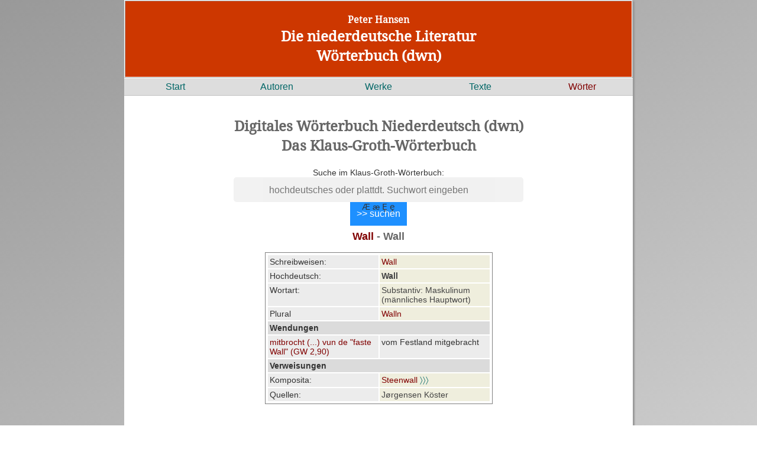

--- FILE ---
content_type: text/html; charset=UTF-8
request_url: https://www.niederdeutsche-literatur.de/dwn/dwn_kgw_he.php?W_ID=13143
body_size: 2046
content:
<!DOCTYPE html>
<html lang="de">
<head>
 <meta charset="utf-8" />
 <meta http-equiv="Content-Security-Policy" content="default-src 'self'; script-src 'self'; connect-src 'self'; img-src 'self'; style-src 'self'; form-action 'self'; child-src 'self'; require-trusted-types-for 'script'" />
 <meta name="content-language" content="de" />
 <meta name="author" content="Peter Hansen" />
 <meta name="viewport" content="width=device-width, initial-scale=1.0">
 <link rel="stylesheet" media="only screen and (min-width:900px)" href="../css/dnl_x.css">
 <link rel="stylesheet" media="only screen and (max-width: 899px)" href="../css/dnl_s.css">
<link rel="apple-touch-icon" sizes="57x57" href="../apple-icon-57x57.png">
<link rel="apple-touch-icon" sizes="60x60" href="../apple-icon-60x60.png">
<link rel="apple-touch-icon" sizes="72x72" href="../apple-icon-72x72.png">
<link rel="apple-touch-icon" sizes="76x76" href="../apple-icon-76x76.png">
<link rel="apple-touch-icon" sizes="114x114" href="../apple-icon-114x114.png">
<link rel="apple-touch-icon" sizes="120x120" href="../apple-icon-120x120.png">
<link rel="apple-touch-icon" sizes="144x144" href="../apple-icon-144x144.png">
<link rel="apple-touch-icon" sizes="152x152" href="../apple-icon-152x152.png">
<link rel="apple-touch-icon" sizes="180x180" href="../apple-icon-180x180.png">
<link rel="icon" type="image/png" sizes="192x192"  href="../android-icon-192x192.png">
<link rel="icon" type="image/png" sizes="32x32" href="../favicon-32x32.png">
<link rel="icon" type="image/png" sizes="96x96" href="../favicon-96x96.png">
<link rel="icon" type="image/png" sizes="16x16" href="../favicon-16x16.png">
<meta name="msapplication-TileColor" content="#ffffff">
<meta name="msapplication-TileImage" content="/ms-icon-144x144.png">
<meta name="theme-color" content="#ffffff">
<title>Klaus-Groth-Wörterbuch</title>
<meta name="author" content="Peter Hansen">
<meta name="description" content="Peter Hansen: Das digitale Wörterbuch Niederdeutsch - Schwerpunkt: niederdeutsche Literatur">
<meta name="keywords" content="Plattdeutsch, Niederdeutsch, niederdeutsche Literatur, plattdeutsche Literatur, plattdeutsche Autoren, niederdeutsche Autoren, plattdeutsche Biographie, niederdeutsche Biographie, plattdeutsche Biografie, niederdeutsche Biografie, plattdeutsche Theater, niederdeutsche Theater, Preise / Auszeichnungen, Peter Hansen">
</head>

<body>
<header role="header">
<a href="../index.php">
<h5 class="wh">Peter Hansen</h6>
<h2 class="wh">Die niederdeutsche Literatur</h2>
<h2 class="wh">Wörterbuch (dwn)</h2>
</a>
</header>
<nav role="navigation">
<div class="nav"><a href="../index.php">Start</a></div>
<div class="nav"><a href="../autoren/index.php">Autoren</a></div> 
<div class="nav"><a href="../werke/index.php">Werke</a></div> 
<div class="nav"><a href="../texte/index.php">Texte</a></div>
<div class="nav"><a class="aut" href="../dwn/index.php">Wörter</a></div> 
</nav>
<main role="main">
	<br><br>
	<div align="center"><h2>Digitales Wörterbuch Niederdeutsch (dwn)</h2>
	<h2>Das Klaus-Groth-Wörterbuch</h2></div>
	<br>
	<section id="info">
	
<div align="center">Suche im Klaus-Groth-Wörterbuch:
<form action="dwn_kgw_abfrage.php" method="get">
<div class="suchbox_mv">
<input maxLength="1000" name="WAS" id="WAS" size="40" placeholder="hochdeutsches oder plattdt. Suchwort eingeben" > 
<input type="submit" value="&gt;&gt; suchen" alt="suchen" align="right" border="1">
</div>
</form>
</div>
<div align="center">Æ æ Ȩ ȩ</div>
<br><br>

		<h3 align="center"><span class="pld">Wall</span> - Wall</h3>
		<br>
		<table class="small">
		 <tr><td class="head" align="right" valign="top" width="25%">Schreibweisen:</td><td class="wort" align="left" width="75%"><span class="pld">Wall </span></td></tr> <tr><td class="head" align="right" valign="top" width="25%">Hochdeutsch:</td><td class="wort"align="left" width="75%"><b>Wall</b></td></tr>
<tr><td class="head" align="right" valign="top" width="25%">Wortart:</td><td class="wort" align="left" width="75%">Substantiv: Maskulinum<br /> (männliches Hauptwort)</td></tr><tr><td class="head" align="right" valign="top" width="25%">Plural</td><td class="wort" width="75%"><span class="pld">Walln </span></td></tr>
		<tr><td class="tophead" align="center" colspan ="2"><b>Wendungen</b<</td></tr>
	<td class="head" width="50%"><span class="pld">mitbrocht (...) vun de "faste Wall" (GW 2,90)</span></td><td class="head" width="50%">vom Festland mitgebracht</td></tr><tr><td class="tophead" align="center" colspan ="2"><b>Verweisungen</b<</td></tr><tr><td class="head" align="right" valign="top" width="25%">Komposita:</td><td class="wort" align="left">
  <span class="pld">Steenwall</span> <a href="dwn_kgw_he.php?W_ID=17585"> &#9002;&#9002;&#9002;  </a><br>
		</td></tr>
</td></tr>

			<tr><td class="head" width="25%" valign="top" align="right">Quellen:</td><td class="wort" width="75%"  valign="top" align="left">
			Jørgensen Köster </td></tr>
		</table>
		<br>
				<div align="center">
				<br><hr>
				<b>zum Vergleich:
				Das Wörterbuch Dithmarschen <a href="dwn_dithm_he.php?W_ID=13143"> &#9002;&#9002;&#9002;</a></b>
				<hr>
				</div>
				<br>
				</table>
	<br><br>
	<div align="center"><br>mehr Informationen siehe<br>
	<a class="sonst" href="../dwn/dwn_he.php?W_ID=13143"><b>Haupteintrag (dwn) &#9002;&#9002;&#9002; <b/></a><br>
	</div>
	<br><br>
	
	</section>
	</main>
	
   <footer>
    <div align="center">sitemap</div><br>
   <div class=box_footer>Autoren<br>
   <hr />
   <a class="wh" href="https://www.niederdeutsche-literatur.de/autoren/index.php">Autoren A-Z &#9002;&#9002;</a><br>
   <a class="wh" href="https://www.niederdeutsche-literatur.de/autoren/autoren-regional-start.php">Regional &#9002;&#9002;</a><br>
   <a class="wh" href="https://www.niederdeutsche-literatur.de/autoren/orte-az.php">Literar. Orte &#9002;&#9002;</a><br>
   <a class="wh" href="https://www.niederdeutsche-literatur.de/autoren/preise-az.php">Preise &#9002;&#9002;</a><br>
   <a class="wh" heef="https://www.niederdeutsche-literatur.de/autoren/theater-az.php">Theater &#9002;&#9002;</a><br>
   </div>
   
   <div class=box_footer>Werke<br>
   <hr />
   <a class="wh" href="https://www.niederdeutsche-literatur.de/werke/werke-suche-erw.php">Erweiterte Suche &#9002;&#9002;</a><br>
   <a class="wh" href="https://www.niederdeutsche-literatur.de/werke/werke_chronologisch.php">nach Erscheinungsjahr &#9002;&#9002;</a><br>
   <a class="wh" href="https://www.niederdeutsche-literatur.de/werke/urauffuehrungen-chronologisch.php">Uraufführungen &#9002;&#9002;</a><br>
    </div>
   
   <div class=box_footer>Texte<br>
   <hr />
   <a class="wh" href="https://www.niederdeutsche-literatur.de/werke/werke-abfrage-texte-online.php">Texte online &#9002;&#9002;</a><br>
   <a class="wh" href="https://www.niederdeutsche-literatur.de/texte/texte-projekt-gutenberg.php">Projekt Gutenberg &#9002;&#9002;</a><br>
   <a class="wh" href="https://www.niederdeutsche-literatur.de/texte/gedichte_lieder.php">Gedichte &#9002;&#9002;</a> <a class="wh" href="https://www.niederdeutsche-literatur.de/texte/lieder.php">Lieder &#9002;&#9002;</a><br>
   <a class="wh" href="https://www.niederdeutsche-literatur.de/groth/index.php">Klaus Groth &#9002;&#9002;</a><br>
   </div>
   
   <div class=box_footer>Wörter<br>
   <hr />
   <a class="wh" href="https://www.niederdeutsche-literatur.de/dwn/index.php">Basis-Wörterbuch &#9002;&#9002;</a><br>
   <a class="wh" href="https://www.niederdeutsche-literatur.de/dwn/mv/index.php">Wörterbuch für Mecklenburg-Vorpommern&#9002;&#9002;</a><br>
   <a class="wh" href="https://www.niederdeutsche-literatur.de/dwn/index-kgw.php">Klaus-Groth-Wörterbuch &#9002;&#9002;</a><br>
   <a class="wh" href="https://www.niederdeutsche-literatur.de/dwn/index-frw.php">Fritz-Reuter-Wörterbuch &#9002;&#9002;</a><br>
   </div>
   <br clear="all"><br>
   <div align="center"><a class="wh" href="../../docs/datenschutz.php">Datenschutzerklärung</a> / <a class="wh" href="../../docs/impressum.php">Impressum</a></div>
   </footer>
   
	</body>
	</html>
	

--- FILE ---
content_type: text/css
request_url: https://www.niederdeutsche-literatur.de/css/dnl_s.css
body_size: 3692
content:
/* ################################
allgemeine Styles: html, body, h1.., a..
################################ */

* { padding:0; margin:0; }

html, body {
    min-height: 100% !important;
    height: 100%;
}

html { overflow-y:scroll; }

html {
	background:linear-gradient(to right bottom, #999999, #cccccc); /*#333333, #999999);*/
	background-attachment: fixed;
}

body {
	background-color:#ffffff; 
    border: 0px ridge silver;
	box-shadow: 3px 2px 2px #999;
	color:#333333;
    font-family:"Noto Serif", Georgia, Times, serif;
	font-size:87,5%;
	margin-left:auto;
	margin-right:auto;
	padding: 0px;
    width:100%;/* width:520px;	*/
}
@font-face {
  font-family: 'Noto Serif';
  font-style: normal;
  font-weight: 400;
  src: url('../templates/fonts/noto-serif-v21-latin-ext_latin-regular.eot'); /* IE9 Compat Modes */
  src: local(''),
       url('../templates/fonts/noto-serif-v21-latin-ext_latin-regular.eot?#iefix') format('embedded-opentype'), /* IE6-IE8 */
       url('../templates/fonts/noto-serif-v21-latin-ext_latin-regular.woff2') format('woff2'), /* Super Modern Browsers */
       url('../templates/fonts/noto-serif-v21-latin-ext_latin-regular.woff') format('woff'), /* Modern Browsers */
       url('../templates/fonts/noto-serif-v21-latin-ext_latin-regular.ttf') format('truetype'), /* Safari, Android, iOS */
       url('../templates/fonts/noto-serif-v21-latin-ext_latin-regular.svg#NotoSerif') format('svg'); /* Legacy iOS */
}
@font-face {
  font-family: 'Noto Serif';
  font-style: italic;
  font-weight: 400;
  src: url('../templates/fonts/noto-serif-v21-latin-ext_latin-italic.eot'); /* IE9 Compat Modes */
  src: local(''),
       url('../templates/fonts/noto-serif-v21-latin-ext_latin-italic.eot?#iefix') format('embedded-opentype'), /* IE6-IE8 */
       url('../templates/fonts/noto-serif-v21-latin-ext_latin-italic.woff2') format('woff2'), /* Super Modern Browsers */
       url('../templates/fonts/noto-serif-v21-latin-ext_latin-italic.woff') format('woff'), /* Modern Browsers */
       url('../templates/fonts/noto-serif-v21-latin-ext_latin-italic.ttf') format('truetype'), /* Safari, Android, iOS */
       url('../templates/fonts/noto-serif-v21-latin-ext_latin-italic.svg#NotoSerif') format('svg'); /* Legacy iOS */
}
/*Linkfarben: 
1.Autoren und hervorgehoben: #800000,
2. normaler Text, Werke: #006666 
3. vor dunklem Hintergrund wei� "wh" */

a:link {
	border:0px;
	font-weight:normal;
	text-indent: 0;
	margin-bottom: 0;
	color:#006666; /*color: #003399; green #800000*/
	text-align:center;
	text-decoration:none;
}
a:visited {
	color:#006666; /*color: green;#800000*/
	text-decoration:none;
}

a:hover {
	color:red; /*color:yellow;*/
	text-decoration:underline;
}

a:active {
	color:yellow; /*color: #003399;*/
	text-decoration:underline;
}

a.aut {
	color: #800000;
    position: relative;
    text-decoration: none;
}

a.aut:hover { 
	color:#ff0000;
	text-decoration:underline;
}

a.wh:link  {
	border:0px;
	font-weight:normal;
	text-indent: 0;
	margin-bottom: 0;
	color:#ffffff;
	text-align:center;
	text-decoration:none;
}
a.wh:visited { color:#ffffff; }
a.wh:hover { color:#ff0000; }

a.tt,
a.title,
a.no  {
	color:#800000;
    position: relative;
    text-decoration: none;
 }
/* Link mit tooltip ################*/

a.tt:after {
    background:#ffffff;  /* background: #ffcb66; #F8F5E9;*/
    border-radius: 10px;
    bottom: 5%; /* bottom: 130%;*/
    color: red; /* color: black; */
    content: attr(hd);
    left: 5%;/*left: 20%; */
    padding: 1px 1px; /* padding: 5px 15px;*/
    -webkit-border-radius: 10px;
    -moz-border-radius   : 10px;
    opacity: 0;
    -webkit-transition: all 0.4s ease;
    -moz-transition   : all 0.4s ease;
    position: absolute;
    transition   : all 0.4s ease;
    white-space: nowrap;
}

a.tt:before {
    border-top: 1px solid transparent; /*border-top: 20px solid #ffcb66;*/
    border-left: 1px solid transparent; /*border-left: 20px solid transparent;*/
    border-right: 20px solid transparent;
    bottom: 10%; /*bottom: 90%;*/
    content: "";
    position: absolute;
    width: 0;
    height: 0;
    left: 30%;
    -webkit-transition: all 0.4s ease;
    -moz-transition   : all 0.4s ease;
    transition   : all 0.4s ease;
    opacity: 0;
}
  a.tt:hover:after {
    bottom: 80%; /* bottom: 100%; 70*/
}
  a.tt:hover:before {
    bottom: 10%; /*bottom: 70%;*/
}
a.tt:hover:after, a:hover:before {
    opacity: 1;
}

/* #################################################
Tooltip ohne Link */ 
.ttip {
    display: inline-block;
	position: relative;
	color:#222222; /*#800000*/
    border-bottom: 1px dotted #cccccc; 
}

.ttip .ttiptext {
  visibility: hidden;
  width: 120px;
  background-color: #cccccc;
  color: red;
  text-align: center;
  border-radius: 6px;
  padding: 5px 0;
  position: absolute;
  z-index: 1;
  bottom: 100%;
  left: 50%;
  margin-left: -60px;
/*  border-color: black transparent transparent transparent;  */
  /* Fade in tooltip - takes 1 second to go from 0% to 100% opac: */
  opacity: 0;
  transition: opacity 1s;
}
.ttip .ttiptext::after {
  content: " ";
  position: absolute;
  top: 100%; /* At the bottom of the tooltip */
  left: 50%;
  margin-left: -5px;
  border-width: 5px;
  border-style: solid;
  border-color: black transparent transparent transparent;
}
.ttip:hover .ttiptext {
  visibility: visible;
  opacity: 1;
}

h1, p, ul. ol . blockquote { margin-bottom:1em; }
ul ul, ul ol, ol ol, ol ul { margin-bottom:0; }
ul, ol { margin-left:2em; }

h1 { 
	font-size:180%;
	color:#666666; 
}

h2 { 
	font-size:150%;
	color:#666666;
 }
 
h3 { 
	font-size:130%;
	color:#666666;
}

h4 { 
	font-size:110%;
	color:#666666;
}

h1.wh { 
	font-size:180%;
	color:#ffffff;
}

h2.wh { 
	font-size:150%;
	color:#ffffff;
}

h3.wh { 
	font-size:130%;
	color:#ffffff;
}

h4.wh { 
	font-size:110%;
	color:#ffffff;
}

h5.wh { 
	font-size:100%;
	color:#ffffff;
}

p {
	line-height: 1.25em;
	margin-bottom: 1.2em;
	text-align:justify;
}

p.smami {
	width:85%; 
	font-size:80%;
	line-height: 1.25em;
	margin-bottom: 1.2em;
	margin: auto;
	text-align:center;
}

form {
  display:flex;
  flex-direction:row;
  justify-content: flex-start;
  width:300px;
  height:32px; 
   padding:2px;
  border:1px ridge silver;
}

input[type=text] {
	width:263px;
	flex-grow:1;
    /*border: 1px ridge blue;*/
	height:32px; 
	text-align:left;
	vertical-align:top;
	padding-top:0px;
	padding-right:0px;
	padding-left:0px;
	margin: auto;
	background-color:#ffffff; 
}

div.input {
	width:400px;
    border: 1px ridge silver;
	height:32px; 
	text-align:left;
	vertical-align:top;
	padding-top:0px;
	padding-right:0px;
	padding-left:0px;
	margin: auto;
	background-color:#ffffff; 
}

div.input_kl {
	background-color:#ffffff; 	
	border: 2px ridge silver;	
	height:24px;	
	margin-left: 115px;	
	text-align:left;
	vertical-align:top;
	padding-top:0px;
	padding-right:0px;
	padding-left:0px;
	width:280px; /*width:500px; 280px/520*/	
}

div.label_kl {
	background-color:#ffffff;	
	border: 0px ridge blue;
	box-sizing: border-box;
	float:left;
	height:24px;
	margin: 0 auto;
	text-align:left;
	padding-top:0px;
	padding-right:0px;
	padding-left:3px;
	width:20%; /*width:110px; 110px/520*/		
}

.link_block_aut {
	width:300px;
    border: 1px ridge white;
	font-family: "Noto Serif", Georgia, Times, serif;
	height:30px;
	color:white;
	text-align:left;
	vertical-align:middle;
	padding-top:5px;
	padding-right:15px;
	padding-left:15px;
	margin: auto;
	background-color:#cd8500; /*sienna #a0522d* ; burlywood4/ #8b7355*/
}

.link_block_werk {
	width:300px;
    border: 1px ridge white;
	font-family: "Noto Serif", Georgia, Times, serif;
	height:30px;
	color:white;
	text-align:left;
	vertical-align:middle;
	padding-top:5px;
	padding-right:15px;
	padding-left:15px;
	margin: auto;
	background-color:#8b7355; /*olive #8b7355*/
}

.link_block_text {
	width:300px;
    border: 1px ridge white;
	font-family: "Noto Serif", Georgia, Times, serif;
	height:30px;
	color:white;
	text-align:left;
	vertical-align:middle;
	padding-top:5px;
	padding-right:15px;
	padding-left:15px;
	margin: auto;
	background-color:#808000;; /*darkgreen, darkorange, cd8500, #cd8500*/
}

.link_block_text_klassiker {
	width:300px;
    border: 1px ridge white;
	font-family: "Noto Serif", Georgia, Times, serif;
	height:30px;
	color:white;
	text-align:left;
	vertical-align:middle;
	padding-top:5px;
	padding-right:15px;
	padding-left:15px;
	margin: auto;
	background-color:#808000; /*darkgreen, darkorange, cd8500, #cd8500*/
}

.link_block_text_gutenberg {
	width:400px;
    border: 1px ridge white;
	font-family: "Noto Serif", Georgia, Times, serif;
	height:30px;
	color:white;
	text-align:left;
	vertical-align:middle;
	padding-top:5px;
	padding-right:15px;
	padding-left:15px;
	margin: auto;
	background-color:#6E8B3D; /*salmon#FA8072*/
}
.link_block_text_digital {
	width:400px;
    border: 1px ridge white;
	font-family: "Noto Serif", Georgia, Times, serif;
	height:30px;
	color:white;
	text-align:left;
	vertical-align:middle;
	padding-top:5px;
	padding-right:15px;
	padding-left:15px;
	margin: auto;
	background-color:#698B69; /* #548B54 sienna, salmon#FA8072*/
}
div.link_block_dwn {
	width:300px;
    border: 1px ridge white;
	font-family: "Noto Serif", Georgia, Times, serif;
	height:30px;
	color:white;
	text-align:left;
	vertical-align:middle;
	padding-top:5px;
	padding-right:15px;
	padding-left:15px;
	margin: auto;
	background-color:steelblue; /*#4682b4, 4f94cd*/
}

div#nav_text {
	overflow:hidden;
	margin: 0;
	padding-left: 130px;
}

div#nav_text  ul {
	padding:0;
	margin: 0;	
}

div#nav_text li {
	float: left;
	width: auto;
	list-style:none;
	line-height:1;
	padding:0;
	margin: 0;	
}

div#nav_text li.sie-sind-hier a {
	background: #ffffff url("navi-hier.jpg") repeat-x left top;
	color:black;
	font-weight: normal;
	text-decoration: none;	
}

div#nav_text li.sie-sind-hier a {
	border:3px;
	background: #dddddd;
}

div#nav_text ul a:hover, 
div#nav_text ul a:focus {
	background: #ffffff; /*background: #dddddd;*/
	border-bottom: 3px;
	color: red; /*color: black;*/
	text-decoration: none;
}

div#nav_text ul a:active {
	background: #b80000;
	color: white;
}

div.a_0 {	width: 380px;}
div.a_1 { 	width: 180px; }
div.a_2 {	width: 160px;}

.right250 {
	width:250px;
	float: right;
	font-size:80%;
	font-family: "Noto Serif", Georgia, Times, serif;
	border: 0px ridge #866666;/*border: 1px ridge silver; */
	padding-top:20px;
	padding-bottom:20px;
	margin-right: 10px;
	text-align:justify;	
 }
 
 div#seiten {
	position:relative;
	background: #ffffff;
	width: 100%;
	height: 80px;
	text-align: top;
	margin-bottom:0px;
	padding-bottom: 20 px;	
	margin:0 auto;
}

/* ################################
allgemeine Styles f�r Layoutbereiche header, nav,  main, section 
################################ */

header, nav, section, footer,  article, img {
	display: block;
}

img.left {
	float:left;
    vertical-align: bottom;
    margin-right: 5px;
}

img.center {
    margin: auto;
    top: 0;
    left: 0;
    right: 0;
    bottom: 0;
}

*.head { 
	vertical-align:top;
	background-color:#ececec;
}

*.wort { 
	vertical-align:top;
	color:#444444;
	background-color:#efeedd;/*background-color:#efeedd;*/
}

*.tophead {
	background-color:#dbdbdb;
}
*.tophead_nnd {
	background-color:#eeee33;
}

*.tophead_mv {
	background-color:#ffcc66;
}

*.tophead_w {
	background-color:#66cc66;
	color: white;
}

td.dnl {
	background-color:#dodgerBlue;
	color: white;
}
*.dnl {
	background-color:#dodgerBlue;
	color: white;
}
.dnl {
	background-color:#dodgerBlue;
	color: white;
}

*.m {
background-color:#ffcc66;
         }
	 
*.n 	{
	background-color:#eeee33;
	 }
*.nalt {
	background-color:#ff9966;
	 }
*.nu {
	background-color:#ffffcc;
	 }
*.nualt {
	background-color:#ffaa99;
	 }
td.n_region {
	background-color:#ffffcc;
	 }
td.m {
	background-color:#ffcc66;
	 }
*.o {  
	background-color:#ffff66;
	 }
*.wm {
	background-color:#66cc66;
	 }
*.fw {
	background-color:#66cc66;
	 }
*.fwu {
	background-color:#aaccaa;
	 }
*.fo {
	background-color:#6699ff;
	 }
*.fou {
	background-color:#99ccff;
	 }
*.mk {
	background-color:#ff9966;
	 }
*.mku {
	background-color:#ffaa99;
	 }
*.hdsich {
	background-color:#ff9966;
	 }
*.hd {
	background-color:#cccccc;
	 }

.text600 {
	width:450px;
	margin:0 auto;
	text-align:justify;
}

.text550 {
	width:400px;
	margin:0 auto;
	text-align:justify;
}

.text500 {
	width:400px;
	margin:0 auto;
	text-align:justify;
}
.text450 {
	width:400px;
	margin:0 auto;
	text-align:justify;
}

.text400 {
	width:400px;
	margin:0 auto;
	text-align:justify;
}
.text325 {
	width:325px;
	margin:0 auto;
	text-align:justify;
}
.text300 {
	width:300px;
	margin:0 auto;
	text-align:justify;
}
.text275 {
	width:275px;
	margin:0 auto;
	text-align:justify;
}
.text200 {
	width:200px;
	margin:0 auto;
	text-align:justify;
}

section.short {
	width:65%;
    font-size:87,5%;
	margin: 0 auto;
}

.biographie {
	background-color:#f6f6f6;	
	border: 1px solid silver;
   	margin: 0 auto;
	padding: 20px;
	width:80%; /*400/ 520*/
}
.buchtext {
	/* background-color:#f6f6f6; snow  #E3D444 #ffec5c #CDC673;=khaki3*/
	background-color:#CDC673;
	border: 1px solid silver;
   	margin: 0 auto;
	padding: 20px;
	width:500px;
	height:800px;
	color:black;
}

.buchtext_brueden {
	/* background-color:#f6f6f6; snow  #E3D444 #ffec5c #CDC673;=khaki3*/
	background-color:#efe895; /* #ded784 #CDC673 */
	border: 1px solid silver;
   	margin: 0 auto;
	padding: 60px;
	width:500px;
	height:700px;
	color:black;:
}

.werke {
	font-size:87,5%;
   	margin: 0 auto;
	width:85%;
}
section#suchbox {
 	background-color:#f2f2f2; /*#ffffff  ;*/
	border: 1px ridge silver;
	border-radius: 5px;
	font-family:Verdana, Arial, sans-serif;
	font-size:86%; 
   	margin: 0 auto;
	padding-top: 5px;
	padding-right:20px;
	padding-left: 20px;
	padding-bottom:10px;
	width:430px;/*width:500px;*/
}
/*
.suchbox_mv {
	background-color:#f2f2f2; 
	border: 0px ridge silver;
	border-radius: 5px;
	font-family:Verdana, Arial, sans-serif;
	font-size:86%; 
   	margin: 0 auto;
	padding-top: 5px;
	padding-right:20px; /* padding-right:20px;
	padding-left: 10px;
	padding-bottom:10px;
	width:60px; /* width:120px; 
	height:32px;
}
*/
section#werke {
	width:85%;
    font-size:87,5%;
	margin: 0 auto;
}

section#suchbox {
 	background-color:#f2f2f2; /*#ffffff  ;*/
	border: 1px ridge silver;
	border-radius: 5px;
	font-family:Verdana, Arial, sans-serif;
	font-size:86%; 
   	margin: 0 auto;
	padding-top: 5px;
	padding-right:20px;
	padding-left: 20px;
	padding-bottom:10px;
	width:83%; /*width:500px; 430px / 520*/
}

section#info {
	width:75%;/*width:400px;*/
	font-size: 14px;
	/*background-color:#F8F5E9; *//*#ffffff */
	font-family:Verdana,Arial,Helvetica, sans-serif;
	min-height: 100%; /* Mindesth�he f�r moderne Browser */
    height:auto !important;
    height:100%; 
   	margin: 0 auto;
}

article {
	font-size:87,5%;
	line-height: 1.25em;
	margin:auto;
	margin-bottom: 1.2em;
	text-align:justify;
	width;80%
}

header {
    border: 2px ridge white;
	text-align:center;
	vertical-align:middle;
	padding:20px;
	background-color:#cd3700; /*#cd2626 , darkred, red3 cd0000, #aa0000, cd3700*/
}

main[role="main"] {
	background-color:#ffffff;
    border: 0px ridge silver;
	font-family: "Noto Serif", Georgia, Times, serif;
    margin: 0 auto;
	margin-bottom: 2px;
    min-height:100%; 
	padding:20px;
}

.nav {
	background-color:#dddddd;
	border:0px ridge white;
	border-bottom:1px ridge silver;
	float:left;
    font-family:Verdana, Arial, sans-serif;
	margin-top:1px;
	padding-top:5px;
	padding-right:0px;
	padding-bottom:5px;
	padding-left:0px;
	text-align:center;	
	white-space:nowrap;
	margin-top:1px;
	width:20%; 
}

.box_top {
	text-align:center;
	margin: auto;
	background:#f6f6f6; /*snow*/
	width:80%; /*width: 400px; 400px/520*/
	padding: 0.5em;
	border: 1px solid #000000;
	border-radius: 0.5em;
}

.box_footer {
	float: left;
	text-align:left;
	color:#ffffff;
	margin-top: 1px;
	background:#cd3700; /*snow #f6f6f6*/
	width: 20%;
	padding-right: 1px;
	padding-left: 10px;
	border: 0px solid #000000;
	/*border-radius: 0.5em;*/
}

div#box_2 {
	background: #e5e5e5;
	width: 383px;
	margin:auto;
	padding: 0.5em;
	border: 1px solid #000000;
	border-radius: 0.5em;
	text-align: center;
}

table {
	 margin:auto;
}

th, td {
    padding: 8px;
    text-align: left;
}

table.small {
	border:1px ridge gray;
	text-align:center;
	width:65%; /*385px*/
    padding: 5px;
	frame:box;
	rules:rows;	
}

table.normal {
	border:1px ridge gray;
	text-align:center;
	width:75%; /*500px*/
    padding: 5px;
	frame:box;
	rules:rows;	
}

table.wide {
	border:1px ridge gray;
	text-align:center;
	width:85%; /*600px;*/
    padding: 5px;
	frame:box;
	rules:rows;	
}


td.bottom {
    vertical-align: bottom;	
}

tr.trhe {
	border-top: 0px ridge silver; /*ffa84c */
	background-color: #ffddaa; /* dddd99  ffcc99 ffeecc*/
}
tr.trne {
	font-style:italic;
	background-color: #ddddcc; /* eeeecc */
}

td.tdhe {
	padding-top:2px;
	padding-bottom:2px;
	padding-left:10px;
	text-align:left;
}
td.tdne {
	padding-top:2px;
	padding-bottom:2px;
	padding-left:20px;
	text-align:left;
}

span.pld 	{
	color:#800000;
}

hr { 
  display: block;
  margin-top: 0.5em;
  margin-bottom: 0.5em;
  margin-left: 10%;
  margin-right: 10%;
  border-style: inset;
  border-width: 1px;
} 

footer {
	color:#ffffff;
	font-size:80%;
	position: relative;
	box-sizing: border-box;
	margin-bottom: 1px;
	padding-top:10px;
	padding-bottom:30px;
	width: 100%;
	line-height: 1.5em;
	/*text-align: center;*/
	background-color:#cd3700;
	border: 3px ridge silver;
}